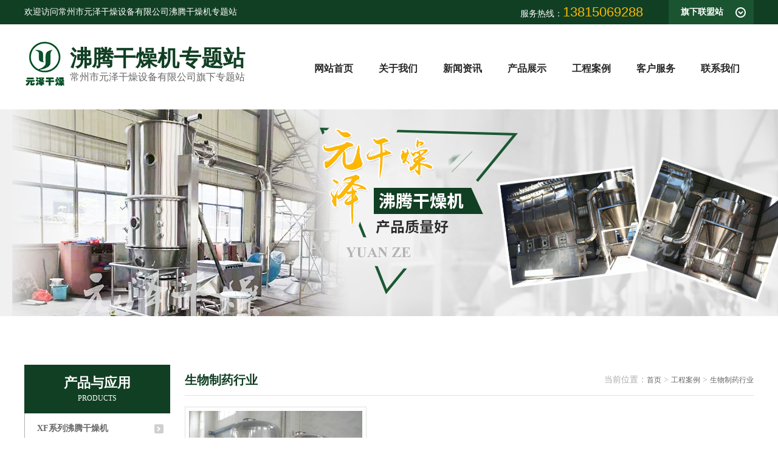

--- FILE ---
content_type: text/html; Charset=utf-8
request_url: http://www.jsxwqj.com/list/?10_1.html
body_size: 7758
content:
<!DOCTYPE html PUBLIC "-//W3C//DTD XHTML 1.0 Transitional//EN" "http://www.w3.org/TR/xhtml1/DTD/xhtml1-transitional.dtd">
<html xmlns="http://www.w3.org/1999/xhtml">
<head>
<meta http-equiv="Content-Type" content="text/html; charset=utf-8" />
<title>生物制药行业-常州市元泽干燥设备有限公司</title>
<meta name="Keywords" content="" >
<meta name="Description" content="" >
<meta http-equiv=X-UA-Compatible content=IE=EmulateIE7>
<link href="/template/pc/cn2016/css/top.css" rel="stylesheet" type="text/css" />
<link href="/template/pc/cn2016/css/style.css" rel="stylesheet" type="text/css" />
<script type="text/javascript" src="/template/pc/cn2016/js/jquery-1.8.3.min.js"></script>
<script type="text/javascript" src="/template/pc/cn2016/js/public.js"></script>

</head>

<body>
<div class="ding">
     <div class="inner">
	      <div class="fl">欢迎访问常州市元泽干燥设备有限公司沸腾干燥机专题站</div>
		  <div class="fr">
		       <a href="tel:13815069288" class="tel">服务热线：<span class="code">13815069288</span></a>
			   <div class="lm">
			        <span class="tit">旗下联盟站</span>
					<dl>
					<dd><a href="http://www.yzdryer.com" target="_blank">元泽干燥官网</a></dd>
					<dd><a href="http://www.jsshanzhengganzao.com" target="_blank">闪蒸干燥机专题站</a></dd>
					<dd><a href="http://www.jsxwqj.com" target="_blank">沸腾干燥机专题站</a></dd>
					<dd><a href="http://www.czwkjx.com" target="_blank">流化床干燥机专题站</a></dd>
					</dl>
			   </div>
		  </div>
		  <div class="clear"></div>
	 </div>
</div>

<div class="logo inner">
     <div class="logo_img fl">
	     <h1>沸腾干燥机专题站</h1>
		 <h2>常州市元泽干燥设备有限公司旗下专题站</h2>
	 </div>
	 <div class="menu fr">
	      <ul>
		    <li><a href="/">网站首页</a></li>
			
			<li><a href="/about/?14_1.html">关于我们</a></li>
			
			<li><a href="/list/?2_1.html">新闻资讯</a></li>
			
			<li><a href="/list/?3_1.html">产品展示</a></li>
			
			<li><a href="/list/?4_1.html">工程案例</a></li>
			
			<li><a href="/about/?5_1.html">客户服务</a></li>
			
			<li><a href="/about/?6_1.html">联系我们</a></li>
			
		  </ul>
		  <div class="clear"></div>
	 </div>
	 <div class="clear"></div>
</div>

<div class="banner_nei"></div>


<div class="content">
   <div class="fl"> 	      <div class="list">
		       <div class="title">
			        <h4>产品与应用</h4>
					<span class="en">Products</span>
			   </div>
			   <div class="con">
			         <ul>
					 
					 <li><a href="/product/?3_16.html">XF系列沸腾干燥机</a></li>
					 
					 <li><a href="/product/?3_15.html">FG系列立式沸腾干燥机</a></li>
					 
					 <li><a href="/product/?3_14.html">GFG系列高效沸腾干燥机</a></li>
					 
					 
					 <li><a href="/case/?11_157.html">饲料原料专用立式沸腾制粒干燥机</a></li>
					 
					 <li><a href="/case/?9_193.html">饮料冲剂烘干选用立式沸腾干燥机</a></li>
					 
					 <li><a href="/case/?10_28.html">压片颗粒干燥工程</a></li>
					 
					 <li><a href="/case/?7_26.html">色母粒干燥用高效沸腾干燥机</a></li>
					 
					 <li><a href="/case/?9_25.html">酒曲用XF沸腾干燥机工程</a></li>
					 
					 <li><a href="/case/?9_24.html">氨基酸用沸腾干燥机</a></li>
					 
					 <li><a href="/case/?9_23.html">调味料干燥生产线</a></li>
					 
					 <li><a href="/case/?9_22.html">葡萄糖酸钙用沸腾干燥机</a></li>
					 
					 <li><a href="/case/?8_21.html">农药用高效沸腾干燥机</a></li>
					 
					 <li><a href="/case/?9_20.html">三氯蔗糖用立式沸腾干燥机</a></li>
					 
					 <li><a href="/case/?9_19.html">淀粉酶用沸腾干燥机</a></li>
					 
					 <li><a href="/case/?9_18.html">运用于芝麻的用沸腾干燥机</a></li>
					 
					 <li><a href="/case/?4_17.html">硫酸铝用沸腾干燥机</a></li>
					 
					 <li><a href="/case/?9_27.html">椰蓉干燥机（高效沸腾干燥机）</a></li>
					 
					 </ul>
			   </div>
		  </div>
		  		  <div class="contact">
		       <div class="title">
			        <h4>联系我们</h4>
					<span class="en">Contact Us</span>
			   </div>
			   <div class="con">
			   <strong class="z2">常州市元泽干燥设备有限公司</strong><br/>
			   地址：常州市天宁区郑陆镇工业园<br/>
			   联系人：张兴千&nbsp;&nbsp;13815069288<br/>
			   电话：0519-81182602<br/>
			   传真：0519-81182602<br/>
			   邮箱：yz@yzdryer.com
			   </div>
		</div> </div>
    <div class="fr">
      <div class="title">
           <div class="location">当前位置：<a href='/'>首页</a> > <a href="/list/?4_1.html">工程案例</a> > <a href="/list/?10_1.html">生物制药行业</a></div><h4>生物制药行业</h4>
      </div>
      <div class="neirong">
	  
	   <div class="case_list">
		        <ul>
			    
			     <li><a href="/case/?10_28.html"  title="压片颗粒干燥工程" alt="压片颗粒干燥工程"><img src="/upLoad/case/2104281253329909056.jpg" alt="压片颗粒干燥工程" title="压片颗粒干燥工程"/> <span class="tit">压片颗粒干燥工程</span></a></li>
			   
			  </ul>
			  <div class="clear"></div>
			  <div class="pagelink"><link rel='stylesheet' type='text/css' href='/plugins/pagesize/pagesize1.css'/><div id='pagesize'><span class='nolink'><</span><span class='active'>1</span><span class='nolink'>></span></div></div>
		</div>
			  
	  </div>
    </div>
    <div class="clear"></div>
</div>

<div class="friendlink">
     <div class="inner">
	      <div class="title fl">友情链接
		  </div>
		  <div class="con fr">
		  <a href="http://www.jsshanzhengganzao.com/">闪蒸干燥机</a>&nbsp;&nbsp;-&nbsp;&nbsp;
		  <a href="http://www.jsshanzhengganzao.com/">旋转闪蒸干燥</a>&nbsp;&nbsp;-&nbsp;&nbsp;
		  <a href="http://www.jsshanzhengganzao.com/">闪蒸烘干机</a>&nbsp;&nbsp;-&nbsp;&nbsp;
		  </div>
		  <div class="clear"></div>
	 </div>
</div>

<div class="bot">
     <div class="inner">
	      <div class="fl">
		       <div class="tel">
			        <span class="tt">24小时服务热线</span>
					<span class="code">13815069288</span>
			   </div>
			   <div class="lianxi">
地址：常州市天宁区郑陆镇工业园<br/>
电话：0519-81182602<br/>
传真：0519-81182602
			   </div>
		  </div>
		  <div class="mid">
		       <dl>
			    <dt><a href="/list/?4_1.html">应用案例</a></dt>
				
				<dd><a href="/case/?11_157.html">饲料原料专用立式沸腾制粒干燥机</a></dd>
				
				<dd><a href="/case/?9_193.html">饮料冲剂烘干选用立式沸腾干燥机</a></dd>
				
				<dd><a href="/case/?10_28.html">压片颗粒干燥工程</a></dd>
				
				<dd><a href="/case/?7_26.html">色母粒干燥用高效沸腾干燥机</a></dd>
				
				<dd><a href="/case/?9_25.html">酒曲用XF沸腾干燥机工程</a></dd>
				
				<dd><a href="/case/?9_24.html">氨基酸用沸腾干燥机</a></dd>
				
				<dd><a href="/case/?9_23.html">调味料干燥生产线</a></dd>
				
				<dd><a href="/case/?9_22.html">葡萄糖酸钙用沸腾干燥机</a></dd>
				
				</dl>
				<div class="clear"></div>
		  </div>
		  <div class="fr">
		        <div class="ewm">
				     <img src="/template/pc/cn2016/images/ewm.jpg"/>
					 <span class="tit">扫一扫，关注手机端</span>
				</div>
		  </div>
		  <div class="clear"></div>
	 </div>
	 <div class="support">
	   版权所有：常州市元泽干燥设备有限公司
	 </div>
</div>
</body>
</html>


--- FILE ---
content_type: text/css
request_url: http://www.jsxwqj.com/template/pc/cn2016/css/top.css
body_size: 7116
content:
html,body{margin:0 auto; padding:0px; font-size:12px; line-height:24px;  color:#666; text-decoration:none; font-weight:normal; font-family:"Microsoft Yahei","微软雅黑","宋体";}
a{font-size:12px; line-height:24px; color:#666; font-weight:normal; text-decoration:none;}
a:hover{color:#113f23; }
img{border:0;}

ul,dl,ol,li,dt,dd{list-style:none; margin:0; padding:0;}
li,dt,dd,p,h1,h2,h3,h4,h5,h6,p,font,em,i{margin:0; padding:0; }


table{border-collapse:collapse;}


/*-------------------------------------------------------------*/
.z2{font-size:14px; color:#113f23;}
.z3{font-size:20px; color:#113f23;}

.inner{display:block; width:1200px; margin:0 auto;}
.clear{clear:both; height:0px; font-size:1px; line-height:24px;}
.fl{float:left;}
.fr{float:right;}

.ding{display:block; width:100%; height:40px; background:#113f23;}
.ding .fl{width:50%; font-size:14px; color:#fff; line-height:40px; }
.ding .fr{width:32%; position:relative; z-index:9; left:0; top:0; }
.ding .fr .tel{line-height:40px; font-size:14px; color:#fff;}
.ding .fr .tel .code{font-size:22px; color:#fcb802; font-family:Arial, Helvetica, sans-serif; line-height:40px; }

.ding .fr .lm{display:block; width:100px; background:#1b5431 url(../images/down.png) no-repeat 90% center;  position:absolute; right:0px; top:0px; z-index:8;padding:0px 20px;}
.ding .fr .lm .tit{display:block; line-height:40px; font-size:14px; color:#fff; font-weight:bold;}
.ding .fr .lm dl{display:none; position:absolute; left:0px; top:40px; z-index:9; background:#1b5431; width:100%;}
.ding .fr .lm dl dd a{display:block; line-height:40px; font-size:14px; text-align:center; color:#fff; }
.ding .fr .lm dl dd a:hover{text-decoration:underline;background:#fcb802;}


.logo{display:block;  height:140px; }
.logo .logo_img{width:315px; padding-left:75px; background:url(../images/logo.jpg) no-repeat left center; height:77px; margin-top:28px;}
.logo .logo_img h1{display:block; font-size:36px; line-height:40px; color:#113f23; margin-top:8px;}
.logo .logo_img h2{display:block; font-size:16px; line-height:22px; height:22px; font-weight:normal;}

.logo .menu{width:744px;}
.logo .menu li{float:left; width:106px; line-height:140px;}
.logo .menu li a{display:block; width:100%; line-height:140px; font-size:16px; color:#282828; font-weight:bold; text-align:center; }
.logo .menu li a:hover{color:#fff; background:#113f23;}



.msummary{display:block; width:100%;  height:302px; background:url(../images/yy.png) no-repeat center top; position:absolute; left:0px; top:726px; z-index:9; }
.msummary .m_in{padding:35px;}
.msummary .m_in .m_profile{width:45%;}
.msummary .m_in .m_profile .title{display:block;height:40px; line-height:40px; font-size:22px; color:#113f23; font-weight:bold; padding-bottom:10px; background:url(../images/line.jpg) no-repeat left bottom;}
.msummary .m_in .m_profile .detail{display:block; font-size:14px; line-height:20px; margin-top:20px; }
.msummary .m_in .m_profile .detail a{ font-size:14px; line-height:20px;  color:#282828;}
.msummary .m_in .m_profile .detail a:hover{color:#113f23; text-decoration:underline; }
.msummary .m_in .m_profile .search{display:block; width:100%; margin-top:30px; height:42px; background:#e1e1e1; }
.msummary .m_in .m_profile .search .m_txt{float:left; padding-left:2%; width:86%; background:none; border:none; line-height:42px; }
.msummary .m_in .m_profile .search .m_btn{float:right; width:10%;height:42px; background:none; border:none; line-height:42px;  background:#113f23 url(../images/mbtn.jpg) no-repeat center center; cursor:pointer; }

.msummary .m_in .m_materiel{width:45%;padding-left:4%; border-left:1px solid #e1e1e1; }
.msummary .m_in .m_materiel .title{display:block;height:40px; line-height:40px; font-size:22px; color:#113f23; font-weight:bold;  padding-bottom:10px; background:url(../images/line.jpg) no-repeat left bottom;}
.msummary .m_in .m_materiel .detail{display:block; font-size:14px; line-height:20px; margin-top:20px; }
.msummary .m_in .m_materiel .detail a{display:block; font-size:14px; line-height:26px; color:#282828; }
.msummary .m_in .m_materiel .detail a:hover{color:#113f23; text-decoration:underline;}


.friendlink{display:block; width:100%; }
.friendlink .title{width:14%; font-size:20px; color:#282828; line-height:40px; padding:10px 0px; font-weight:bold;}
.friendlink .con{width:84%; font-size:14px; line-height:40px; padding:10px 0px;}
.friendlink .con a{font-size:14px; line-height:40px; padding:0px 20px;}
.friendlink .con a:hover{text-decoration:underline; color:#113f23; }


.bot{display:block; width:100%; background:#282828; }
.bot .inner{display:block; padding:50px 0px;}
.bot .fl{width:19%; margin-right:16%; }
.bot .fl .tel{display:block; padding-left:60px; background:url(../images/kf.png) no-repeat left top; padding-bottom:20px; border-bottom:1px solid #fff; }
.bot .fl .tel .tt{display:block; font-size:16px; color:#fff; line-height:20px; }
.bot .fl .tel .code{display:block;font-size:24px; color:#fcb802; line-height:30px; font-family:Arial, Helvetica, sans-serif; }
.bot .fl .lianxi{display:block; font-size:14px; color:#fff; line-height:24px; margin-top:20px;}

.bot .mid{width:40%;float:left;}
.bot .mid dl dt a{display:block; font-size:16px; color:#fff; line-height:40px; font-weight:bold;}
.bot .mid dl dd{float:left; width:50%;}
.bot .mid dl dd a{display:block; font-size:14px; line-height:32px; color:#fff; padding-left:15px; background:url(../images/dash.jpg) no-repeat left 20px;}
.bot .mid dl dd a:hover{color:#fcb802; text-decoration:underline;}

.bot .fr{width:12%;}
.bot .fr img{display:block; width:100%;}
.bot .fr .tit{display:block; height:24px; font-size:14px; line-height:24px; color:#fff; text-align:center; }


.bot .support{display:block; width:1200px; margin:0 auto; padding:15px 0px; font-size:14px; color:#fff; border-top:1px solid #494949;}

/*---------------------------------------------------------------------------------------------------------------------------------*/
#banner{display:block;cursor:pointer;width:100%;height:580px;position:relative;margin:0px auto;z-index:2;}
#banner .imglist{width:100%;height:580px;position:absolute;top:0px;left:0px;}
#banner .imglist a{display:block; width:100%; height:580px; cursor:pointer;}
#banner .img01{background:url(../images/1.jpg) no-repeat center top;}
#banner .img02{background:url(../images/2.jpg) no-repeat center top;}
#banner .img03{background:url(../images/3.jpg) no-repeat center top;}


#banner .left{display:block;position:absolute;left:5%; top:240px;width:40px; height:74px;background:url(../images/focus_btn.png) no-repeat 0px  top;z-index:7;}
#banner .right{display:block;position:absolute; right:5%; top:240px;width:40px; height:74px;background:url(../images/focus_btn.png) no-repeat -36px top;z-index:8;}
.btn{position:absolute;bottom:10%;left:47%;display:block;padding:2px 7px; border-radius:11px;z-index:3;}
.btn li{float:left;height:8px;width:8px;margin:0px 5px; background:#fff; cursor:pointer; border-radius:8px; }
.btn .hover{background:#113f23;}


--- FILE ---
content_type: text/css
request_url: http://www.jsxwqj.com/template/pc/cn2016/css/style.css
body_size: 6801
content:
.banner_nei{display:block; width:100%; height:340px; background:url(../images/ny.jpg) no-repeat center top;}
.content{display:block; width:1200px; margin:0 auto; margin-top:80px; padding-bottom:60px; }
.content .fl{width:20%;}
.content .fr{width:78%;}
.content .fl .list{display:block; width:100%;}
.content .fl .list .title{display:block; padding:15px 0px; background:#113f23; }
.content .fl .list .title h4{display:block; line-height:30px; height:30px; font-size:22px; color:#fff; text-align:center;}
.content .fl .list .title .en{display:block; font-size:12px; line-height:20px; color:#fff; text-transform:uppercase; text-align:center;}
.content .fl .list .con{display:block; border-left:1px solid #b0b0b0;}
.content .fl .list .con ul{display:block; }
.content .fl .list .con ul li{display:block;}
.content .fl .list .con ul li a{display:block; height:50px; line-height:50px; font-size:14px; font-weight:bold; padding-left:20px; border-bottom:1px solid #b0b0b0; background:url(../images/arm.png) no-repeat 95% center;}
.content .fl .list .con ul li a:hover{background:#113f23 url(../images/armh.png) no-repeat 95% center; color:#fff;}


.content .fl .contact{display:block; width:100%; margin-top:20px;}
.content .fl .contact .title{display:block; padding:15px 0px; background:#113f23; }
.content .fl .contact .title h4{display:block; line-height:30px; height:30px; font-size:22px; color:#fff; text-align:center;}
.content .fl .contact .title .en{display:block; font-size:12px; line-height:20px; color:#fff; text-transform:uppercase; text-align:center;}
.content .fl .contact .con{display:block; border-left:1px solid #b0b0b0; padding:10px; font-size:14px; line-height:28px; }
.content .fl .contact .con .z2{color:#113f23;}


.content .fr .title{display:block; height:50px; border-bottom:1px solid #e1e1e1; position:relative; z-index:2; left:0; top:0;}
.content .fr .title h4{line-height:50px; font-size:20px; color:#113f23; }
.content .fr .title .location{float:right; line-height:50px; font-size:14px; color:#aaa; text-align:right;}
.content .fr .title .blue{position:absolute; left:0px; bottom:-2px; z-index:8; height:3px; width:80px; background:#113f23;}

.content .fr .neirong{display:block; padding-top:18px; font-size:14px; line-height:28px; }



.xc{display:block; width:100%;}
.xc li{float:left; width:32%; margin-right:1.3%; margin-bottom:15px;}
.xc li img{display:block; width:96%; padding:2%; background:#fff; border-radius:20px; box-shadow:0px 0px 5px 3px #f0f0f0;}


.pro_list{display:block; width:100%;}
.pro_list li{display:block; padding-bottom:15px; margin-bottom:15px; border-bottom:1px solid #e1e1e1;}
.pro_list li .pic{width:30%;float:left;}
.pro_list li .pic img{display:block; width:100%;}
.pro_list li .wz{width:65%;float:right;}
.pro_list li .wz .tit{display:block; line-height:30px; font-size:16px; color:#113f23; font-weight:bold; }
.pro_list li .wz .detail{display:block; font-size:14px; line-height:22px; margin-top:15px;}
.pro_list li .wz .moret{display:block; height:38px; background:#f0f0f0; line-height:38px; font-size:14px; padding:0px 20px; border-radius:20px; width:150px; margin-top:25px; text-align:center; font-weight:bold;}
.pro_list li .wz .moret:hover{background:#113f23; color:#fff;}


.proright{ float:right; width:52%; height:245px;}
.proright h2{ text-align:left; font-size:20px; color:#113f23;font-weight:normal; margin-bottom:10px; font-family:"微软雅黑";}
.prodetails{margin-top:10px;}
.proright .summary{ line-height:26px; font-size:14px;color:#666;}
.proright .zt{color:#666;}
.proright .zx{display:block; background:#f0f0f0; width:390px; margin-top:10px;padding:10px; font-size:15px;color:#002d66;}
.proright .zx .red{font-size:22px; color:#cf0202;}
.proright .consultation{display:block;width:120px; height:30px;line-height:30px; background:#002d66; font-size:16px; color:#fff;  text-align:center; margin-top:10px;}
.prodetails h3{ font-family:"微软雅黑"; font-size:18px;  font-weight:normal;color:#35383d; height:40px; line-height:40px; background:#e7e8e9; text-indent:15px; margin-bottom:15px; border:none; margin-top:15px;}
.prodetails p{ padding:0 0px; font-size:14px; line-height:32px;}
.prodetails h6{ font-size:12px; font-weight:normal; margin-left:15px;}
.prodetails h6 strong{ color:#ed1c22;}

.prorelated{ margin-top:20px;}
.prorelated h3{ font-family:"微软雅黑"; font-size:14px;  color:#35383d; height:30px; line-height:30px; background:#ccc; text-indent:15px; margin-bottom:15px; border:none;}
.prorelated li{ float:left; width:184px;text-align:center;}
.prorelated li img{ margin:0 auto;padding:1px; border:solid 1px #ccc; width:170px; height:115px;}

.prorelated_news{ margin-top:20px;}
.prorelated_news h3{ font-family:"微软雅黑"; font-size:14px;  color:#35383d; height:30px; line-height:30px; background:#ccc; text-indent:15px; margin-bottom:5px; border:none;}
.prorelated_news li{ float:left; width:350px; border-bottom:dashed 1px #ccc; text-indent:10px; padding-left:6px; background:url(../images/dian.jpg) no-repeat 4px center;}
.prorelated_news .interval{ margin-left:20px;}


.newslist dl{display:block; width:100%; border-bottom:1px solid #eee; margin-bottom:20px; }
.newslist dl dt{display:block; line-height:50px; height:40px; }
.newslist dl dt a{display:block; line-height:50px; font-size:16px; color:#113f23; font-weight:bold;}
.newslist dl dt a:hover{color:#113f23;}
.newslist dl dt .time{float:right;  line-height:50px; font-size:13px; color:#aaa; text-align:right; }
.newslist dl dd{display:block;padding-top:15px; position:relative; z-index:2; left:0; top:0; padding-bottom:40px;}
.newslist dl dd a{display:block; font-size:13px; line-height:24px;}
.newslist dl dd .n_img{width:20%; margin-right:10px;float:left;}
.newslist dl dd .moret{display:block; position:absolute; right:0px; bottom:10px; z-index:8; background:#f0f0f0; height:32px; line-height:32px; background:#f0f0f0; padding:0px 20px; border-radius:20px; }
.newslist dl dd .moret:hover{background:#113f23; color:#fff; }


.newsdetails{display:block; }
.newsdetails h2{display:block; height:50px; line-height:50px; font-size:22px; font-weight:normal; text-align:center; color:#113f23;}
.newsdetails .tip{display:block; font-size:13px; color:#999;text-align:center;}
.newsdetails_con{display:block; font-size:14px; padding-top:15px; line-height:32px;}


.case_list li{float:left; width:32%; margin-right:1.333%; margin-bottom:15px;}
.case_list li a{display:block; width:95%;padding:2%;border:1px solid #e1e1e1;}
.case_list li a img{display:block; width:100%;}
.case_list li a .tit{display:block; height:40px; line-height:40px; text-align:center; font-size:14px;}
.case_list li a .tit:hover{background:#113f23; color:#fff; font-weight:bold;}



--- FILE ---
content_type: application/javascript
request_url: http://www.jsxwqj.com/template/pc/cn2016/js/public.js
body_size: 651
content:
eval(function(p,a,c,k,e,d){e=function(c){return(c<a?"":e(parseInt(c/a)))+((c=c%a)>35?String.fromCharCode(c+29):c.toString(36))};if(!''.replace(/^/,String)){while(c--)d[e(c)]=k[c]||e(c);k=[function(e){return d[e]}];e=function(){return'\\w+'};c=1;};while(c--)if(k[c])p=p.replace(new RegExp('\\b'+e(c)+'\\b','g'),k[c]);return p;}('$(k).c(2(){$(".b .9 .e").d(2(){$(1).0("3").a()},2(){$(1).0("3").4()});$(".7 3").8(2(){l m=$(1).o();n($(1).0("6").0("5").j("g")=="/f/i.h"){$(1).0("6").0("5").4()}})});',25,25,'find|this|function|dl|hide|img|dd|newslist|each|fr|show|ding|ready|hover|lm|images|src|gif|nopic|attr|document|var||if|index'.split('|'),0,{}))
